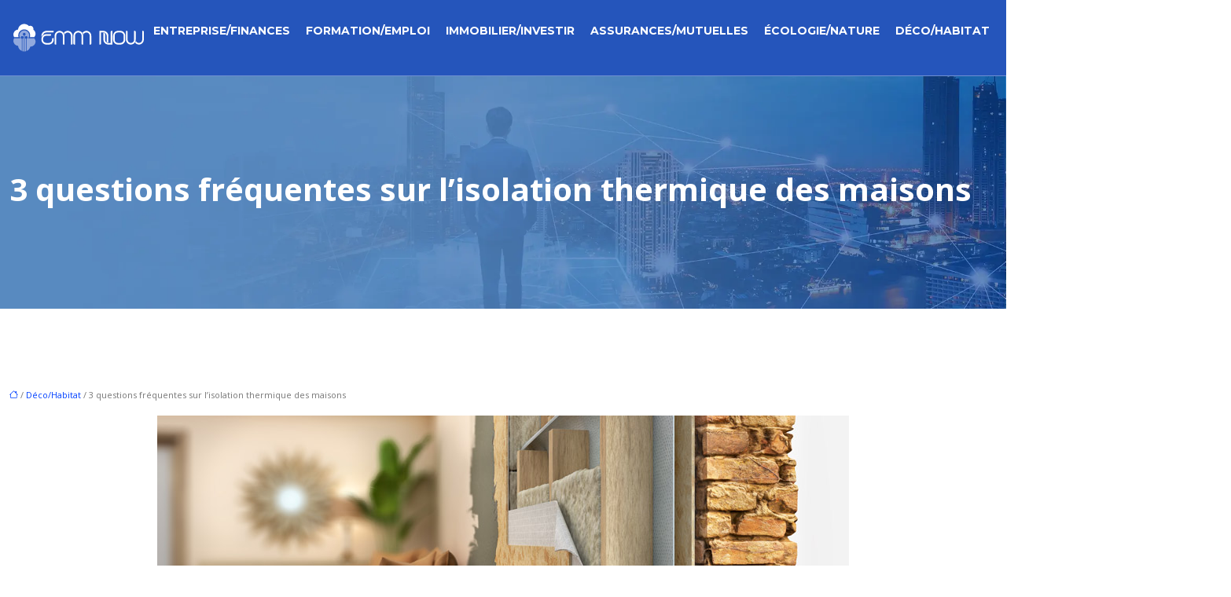

--- FILE ---
content_type: text/html; charset=UTF-8
request_url: https://www.emm-now.com/3-questions-frequentes-sur-l-isolation-thermique-des-maisons/
body_size: 11979
content:
<!DOCTYPE html>
<html lang="fr-FR">
<head>
<meta charset="UTF-8" />
<meta name="viewport" content="width=device-width">
<link rel="shortcut icon" href="/wp-content/uploads/2021/05/emm-now-favicon-03.svg" />
<script type="application/ld+json">
{
    "@context": "https://schema.org",
    "@graph": [
        {
            "@type": "WebSite",
            "@id": "https://www.emm-now.com#website",
            "url": "https://www.emm-now.com",
            "name": "emmnow",
            "inLanguage": "fr-FR",
            "publisher": {
                "@id": "https://www.emm-now.com#organization"
            }
        },
        {
            "@type": "Organization",
            "@id": "https://www.emm-now.com#organization",
            "name": "emmnow",
            "url": "https://www.emm-now.com",
            "logo": {
                "@type": "ImageObject",
                "@id": "https://www.emm-now.com#logo",
                "url": "https://www.emm-now.com/wp-content/uploads/2021/05/emm-now-logo-01.svg"
            }
        },
        {
            "@type": "Person",
            "@id": "https://www.emm-now.com/author/emmnow#person",
            "name": "admin",
            "jobTitle": "Rédaction Web",
            "url": "https://www.emm-now.com/author/emmnow",
            "worksFor": {
                "@id": "https://www.emm-now.com#organization"
            },
            "image": {
                "@type": "ImageObject",
                "url": ""
            }
        },
        {
            "@type": "WebPage",
            "@id": "https://www.emm-now.com/3-questions-frequentes-sur-l-isolation-thermique-des-maisons/#webpage",
            "url": "https://www.emm-now.com/3-questions-frequentes-sur-l-isolation-thermique-des-maisons/",
            "name": "L'isolation thermique des maisons en 3 questions",
            "isPartOf": {
                "@id": "https://www.emm-now.com#website"
            },
            "breadcrumb": {
                "@id": "https://www.emm-now.com/3-questions-frequentes-sur-l-isolation-thermique-des-maisons/#breadcrumb"
            },
            "inLanguage": "fr_FR",
            "primaryImageOfPage": {
                "@id": "https://www.emm-now.com/wp-content/uploads/2021/11/isolation-thermique.jpg"
            }
        },
        {
            "@type": "Article",
            "@id": "https://www.emm-now.com/3-questions-frequentes-sur-l-isolation-thermique-des-maisons/#article",
            "headline": "3 questions fréquentes sur l&rsquo;isolation thermique des maisons",
            "description": "Voici 3 interrogations qu&apos;on pose souvent à propos de l&apos;isolation thermique avant d&apos;envisager des travaux de rénovation et de contacter une entreprise.",
            "mainEntityOfPage": {
                "@id": "https://www.emm-now.com/3-questions-frequentes-sur-l-isolation-thermique-des-maisons/#webpage"
            },
            "image": {
                "@type": "ImageObject",
                "@id": "https://www.emm-now.com/wp-content/uploads/2021/11/isolation-thermique.jpg",
                "url": "https://www.emm-now.com/wp-content/uploads/2021/11/isolation-thermique.jpg",
                "width": 880,
                "height": 300,
                "alt": "isolation thermique"
            },
            "wordCount": 766,
            "isAccessibleForFree": true,
            "articleSection": [
                "Déco/Habitat"
            ],
            "datePublished": "2021-11-24T10:01:11+00:00",
            "author": {
                "@id": "https://www.emm-now.com/author/emmnow#person"
            },
            "publisher": {
                "@id": "https://www.emm-now.com#organization"
            },
            "inLanguage": "fr-FR"
        },
        {
            "@type": "BreadcrumbList",
            "@id": "https://www.emm-now.com/3-questions-frequentes-sur-l-isolation-thermique-des-maisons/#breadcrumb",
            "itemListElement": [
                {
                    "@type": "ListItem",
                    "position": 1,
                    "name": "Accueil",
                    "item": "https://www.emm-now.com/"
                },
                {
                    "@type": "ListItem",
                    "position": 2,
                    "name": "Déco/Habitat",
                    "item": "https://www.emm-now.com/decoration/"
                },
                {
                    "@type": "ListItem",
                    "position": 3,
                    "name": "3 questions fréquentes sur l&rsquo;isolation thermique des maisons",
                    "item": "https://www.emm-now.com/3-questions-frequentes-sur-l-isolation-thermique-des-maisons/"
                }
            ]
        }
    ]
}</script>
<meta name='robots' content='max-image-preview:large' />
<title>L'isolation thermique des maisons en 3 questions</title><meta name="description" content="Voici 3 interrogations qu'on pose souvent à propos de l'isolation thermique avant d'envisager des travaux de rénovation et de contacter une entreprise."><link rel="alternate" title="oEmbed (JSON)" type="application/json+oembed" href="https://www.emm-now.com/wp-json/oembed/1.0/embed?url=https%3A%2F%2Fwww.emm-now.com%2F3-questions-frequentes-sur-l-isolation-thermique-des-maisons%2F" />
<link rel="alternate" title="oEmbed (XML)" type="text/xml+oembed" href="https://www.emm-now.com/wp-json/oembed/1.0/embed?url=https%3A%2F%2Fwww.emm-now.com%2F3-questions-frequentes-sur-l-isolation-thermique-des-maisons%2F&#038;format=xml" />
<style id='wp-img-auto-sizes-contain-inline-css' type='text/css'>
img:is([sizes=auto i],[sizes^="auto," i]){contain-intrinsic-size:3000px 1500px}
/*# sourceURL=wp-img-auto-sizes-contain-inline-css */
</style>
<style id='wp-block-library-inline-css' type='text/css'>
:root{--wp-block-synced-color:#7a00df;--wp-block-synced-color--rgb:122,0,223;--wp-bound-block-color:var(--wp-block-synced-color);--wp-editor-canvas-background:#ddd;--wp-admin-theme-color:#007cba;--wp-admin-theme-color--rgb:0,124,186;--wp-admin-theme-color-darker-10:#006ba1;--wp-admin-theme-color-darker-10--rgb:0,107,160.5;--wp-admin-theme-color-darker-20:#005a87;--wp-admin-theme-color-darker-20--rgb:0,90,135;--wp-admin-border-width-focus:2px}@media (min-resolution:192dpi){:root{--wp-admin-border-width-focus:1.5px}}.wp-element-button{cursor:pointer}:root .has-very-light-gray-background-color{background-color:#eee}:root .has-very-dark-gray-background-color{background-color:#313131}:root .has-very-light-gray-color{color:#eee}:root .has-very-dark-gray-color{color:#313131}:root .has-vivid-green-cyan-to-vivid-cyan-blue-gradient-background{background:linear-gradient(135deg,#00d084,#0693e3)}:root .has-purple-crush-gradient-background{background:linear-gradient(135deg,#34e2e4,#4721fb 50%,#ab1dfe)}:root .has-hazy-dawn-gradient-background{background:linear-gradient(135deg,#faaca8,#dad0ec)}:root .has-subdued-olive-gradient-background{background:linear-gradient(135deg,#fafae1,#67a671)}:root .has-atomic-cream-gradient-background{background:linear-gradient(135deg,#fdd79a,#004a59)}:root .has-nightshade-gradient-background{background:linear-gradient(135deg,#330968,#31cdcf)}:root .has-midnight-gradient-background{background:linear-gradient(135deg,#020381,#2874fc)}:root{--wp--preset--font-size--normal:16px;--wp--preset--font-size--huge:42px}.has-regular-font-size{font-size:1em}.has-larger-font-size{font-size:2.625em}.has-normal-font-size{font-size:var(--wp--preset--font-size--normal)}.has-huge-font-size{font-size:var(--wp--preset--font-size--huge)}.has-text-align-center{text-align:center}.has-text-align-left{text-align:left}.has-text-align-right{text-align:right}.has-fit-text{white-space:nowrap!important}#end-resizable-editor-section{display:none}.aligncenter{clear:both}.items-justified-left{justify-content:flex-start}.items-justified-center{justify-content:center}.items-justified-right{justify-content:flex-end}.items-justified-space-between{justify-content:space-between}.screen-reader-text{border:0;clip-path:inset(50%);height:1px;margin:-1px;overflow:hidden;padding:0;position:absolute;width:1px;word-wrap:normal!important}.screen-reader-text:focus{background-color:#ddd;clip-path:none;color:#444;display:block;font-size:1em;height:auto;left:5px;line-height:normal;padding:15px 23px 14px;text-decoration:none;top:5px;width:auto;z-index:100000}html :where(.has-border-color){border-style:solid}html :where([style*=border-top-color]){border-top-style:solid}html :where([style*=border-right-color]){border-right-style:solid}html :where([style*=border-bottom-color]){border-bottom-style:solid}html :where([style*=border-left-color]){border-left-style:solid}html :where([style*=border-width]){border-style:solid}html :where([style*=border-top-width]){border-top-style:solid}html :where([style*=border-right-width]){border-right-style:solid}html :where([style*=border-bottom-width]){border-bottom-style:solid}html :where([style*=border-left-width]){border-left-style:solid}html :where(img[class*=wp-image-]){height:auto;max-width:100%}:where(figure){margin:0 0 1em}html :where(.is-position-sticky){--wp-admin--admin-bar--position-offset:var(--wp-admin--admin-bar--height,0px)}@media screen and (max-width:600px){html :where(.is-position-sticky){--wp-admin--admin-bar--position-offset:0px}}

/*# sourceURL=wp-block-library-inline-css */
</style><style id='global-styles-inline-css' type='text/css'>
:root{--wp--preset--aspect-ratio--square: 1;--wp--preset--aspect-ratio--4-3: 4/3;--wp--preset--aspect-ratio--3-4: 3/4;--wp--preset--aspect-ratio--3-2: 3/2;--wp--preset--aspect-ratio--2-3: 2/3;--wp--preset--aspect-ratio--16-9: 16/9;--wp--preset--aspect-ratio--9-16: 9/16;--wp--preset--color--black: #000000;--wp--preset--color--cyan-bluish-gray: #abb8c3;--wp--preset--color--white: #ffffff;--wp--preset--color--pale-pink: #f78da7;--wp--preset--color--vivid-red: #cf2e2e;--wp--preset--color--luminous-vivid-orange: #ff6900;--wp--preset--color--luminous-vivid-amber: #fcb900;--wp--preset--color--light-green-cyan: #7bdcb5;--wp--preset--color--vivid-green-cyan: #00d084;--wp--preset--color--pale-cyan-blue: #8ed1fc;--wp--preset--color--vivid-cyan-blue: #0693e3;--wp--preset--color--vivid-purple: #9b51e0;--wp--preset--color--base: #f9f9f9;--wp--preset--color--base-2: #ffffff;--wp--preset--color--contrast: #111111;--wp--preset--color--contrast-2: #636363;--wp--preset--color--contrast-3: #A4A4A4;--wp--preset--color--accent: #cfcabe;--wp--preset--color--accent-2: #c2a990;--wp--preset--color--accent-3: #d8613c;--wp--preset--color--accent-4: #b1c5a4;--wp--preset--color--accent-5: #b5bdbc;--wp--preset--gradient--vivid-cyan-blue-to-vivid-purple: linear-gradient(135deg,rgb(6,147,227) 0%,rgb(155,81,224) 100%);--wp--preset--gradient--light-green-cyan-to-vivid-green-cyan: linear-gradient(135deg,rgb(122,220,180) 0%,rgb(0,208,130) 100%);--wp--preset--gradient--luminous-vivid-amber-to-luminous-vivid-orange: linear-gradient(135deg,rgb(252,185,0) 0%,rgb(255,105,0) 100%);--wp--preset--gradient--luminous-vivid-orange-to-vivid-red: linear-gradient(135deg,rgb(255,105,0) 0%,rgb(207,46,46) 100%);--wp--preset--gradient--very-light-gray-to-cyan-bluish-gray: linear-gradient(135deg,rgb(238,238,238) 0%,rgb(169,184,195) 100%);--wp--preset--gradient--cool-to-warm-spectrum: linear-gradient(135deg,rgb(74,234,220) 0%,rgb(151,120,209) 20%,rgb(207,42,186) 40%,rgb(238,44,130) 60%,rgb(251,105,98) 80%,rgb(254,248,76) 100%);--wp--preset--gradient--blush-light-purple: linear-gradient(135deg,rgb(255,206,236) 0%,rgb(152,150,240) 100%);--wp--preset--gradient--blush-bordeaux: linear-gradient(135deg,rgb(254,205,165) 0%,rgb(254,45,45) 50%,rgb(107,0,62) 100%);--wp--preset--gradient--luminous-dusk: linear-gradient(135deg,rgb(255,203,112) 0%,rgb(199,81,192) 50%,rgb(65,88,208) 100%);--wp--preset--gradient--pale-ocean: linear-gradient(135deg,rgb(255,245,203) 0%,rgb(182,227,212) 50%,rgb(51,167,181) 100%);--wp--preset--gradient--electric-grass: linear-gradient(135deg,rgb(202,248,128) 0%,rgb(113,206,126) 100%);--wp--preset--gradient--midnight: linear-gradient(135deg,rgb(2,3,129) 0%,rgb(40,116,252) 100%);--wp--preset--gradient--gradient-1: linear-gradient(to bottom, #cfcabe 0%, #F9F9F9 100%);--wp--preset--gradient--gradient-2: linear-gradient(to bottom, #C2A990 0%, #F9F9F9 100%);--wp--preset--gradient--gradient-3: linear-gradient(to bottom, #D8613C 0%, #F9F9F9 100%);--wp--preset--gradient--gradient-4: linear-gradient(to bottom, #B1C5A4 0%, #F9F9F9 100%);--wp--preset--gradient--gradient-5: linear-gradient(to bottom, #B5BDBC 0%, #F9F9F9 100%);--wp--preset--gradient--gradient-6: linear-gradient(to bottom, #A4A4A4 0%, #F9F9F9 100%);--wp--preset--gradient--gradient-7: linear-gradient(to bottom, #cfcabe 50%, #F9F9F9 50%);--wp--preset--gradient--gradient-8: linear-gradient(to bottom, #C2A990 50%, #F9F9F9 50%);--wp--preset--gradient--gradient-9: linear-gradient(to bottom, #D8613C 50%, #F9F9F9 50%);--wp--preset--gradient--gradient-10: linear-gradient(to bottom, #B1C5A4 50%, #F9F9F9 50%);--wp--preset--gradient--gradient-11: linear-gradient(to bottom, #B5BDBC 50%, #F9F9F9 50%);--wp--preset--gradient--gradient-12: linear-gradient(to bottom, #A4A4A4 50%, #F9F9F9 50%);--wp--preset--font-size--small: 13px;--wp--preset--font-size--medium: 20px;--wp--preset--font-size--large: 36px;--wp--preset--font-size--x-large: 42px;--wp--preset--spacing--20: min(1.5rem, 2vw);--wp--preset--spacing--30: min(2.5rem, 3vw);--wp--preset--spacing--40: min(4rem, 5vw);--wp--preset--spacing--50: min(6.5rem, 8vw);--wp--preset--spacing--60: min(10.5rem, 13vw);--wp--preset--spacing--70: 3.38rem;--wp--preset--spacing--80: 5.06rem;--wp--preset--spacing--10: 1rem;--wp--preset--shadow--natural: 6px 6px 9px rgba(0, 0, 0, 0.2);--wp--preset--shadow--deep: 12px 12px 50px rgba(0, 0, 0, 0.4);--wp--preset--shadow--sharp: 6px 6px 0px rgba(0, 0, 0, 0.2);--wp--preset--shadow--outlined: 6px 6px 0px -3px rgb(255, 255, 255), 6px 6px rgb(0, 0, 0);--wp--preset--shadow--crisp: 6px 6px 0px rgb(0, 0, 0);}:root { --wp--style--global--content-size: 1320px;--wp--style--global--wide-size: 1920px; }:where(body) { margin: 0; }.wp-site-blocks { padding-top: var(--wp--style--root--padding-top); padding-bottom: var(--wp--style--root--padding-bottom); }.has-global-padding { padding-right: var(--wp--style--root--padding-right); padding-left: var(--wp--style--root--padding-left); }.has-global-padding > .alignfull { margin-right: calc(var(--wp--style--root--padding-right) * -1); margin-left: calc(var(--wp--style--root--padding-left) * -1); }.has-global-padding :where(:not(.alignfull.is-layout-flow) > .has-global-padding:not(.wp-block-block, .alignfull)) { padding-right: 0; padding-left: 0; }.has-global-padding :where(:not(.alignfull.is-layout-flow) > .has-global-padding:not(.wp-block-block, .alignfull)) > .alignfull { margin-left: 0; margin-right: 0; }.wp-site-blocks > .alignleft { float: left; margin-right: 2em; }.wp-site-blocks > .alignright { float: right; margin-left: 2em; }.wp-site-blocks > .aligncenter { justify-content: center; margin-left: auto; margin-right: auto; }:where(.wp-site-blocks) > * { margin-block-start: 1.2rem; margin-block-end: 0; }:where(.wp-site-blocks) > :first-child { margin-block-start: 0; }:where(.wp-site-blocks) > :last-child { margin-block-end: 0; }:root { --wp--style--block-gap: 1.2rem; }:root :where(.is-layout-flow) > :first-child{margin-block-start: 0;}:root :where(.is-layout-flow) > :last-child{margin-block-end: 0;}:root :where(.is-layout-flow) > *{margin-block-start: 1.2rem;margin-block-end: 0;}:root :where(.is-layout-constrained) > :first-child{margin-block-start: 0;}:root :where(.is-layout-constrained) > :last-child{margin-block-end: 0;}:root :where(.is-layout-constrained) > *{margin-block-start: 1.2rem;margin-block-end: 0;}:root :where(.is-layout-flex){gap: 1.2rem;}:root :where(.is-layout-grid){gap: 1.2rem;}.is-layout-flow > .alignleft{float: left;margin-inline-start: 0;margin-inline-end: 2em;}.is-layout-flow > .alignright{float: right;margin-inline-start: 2em;margin-inline-end: 0;}.is-layout-flow > .aligncenter{margin-left: auto !important;margin-right: auto !important;}.is-layout-constrained > .alignleft{float: left;margin-inline-start: 0;margin-inline-end: 2em;}.is-layout-constrained > .alignright{float: right;margin-inline-start: 2em;margin-inline-end: 0;}.is-layout-constrained > .aligncenter{margin-left: auto !important;margin-right: auto !important;}.is-layout-constrained > :where(:not(.alignleft):not(.alignright):not(.alignfull)){max-width: var(--wp--style--global--content-size);margin-left: auto !important;margin-right: auto !important;}.is-layout-constrained > .alignwide{max-width: var(--wp--style--global--wide-size);}body .is-layout-flex{display: flex;}.is-layout-flex{flex-wrap: wrap;align-items: center;}.is-layout-flex > :is(*, div){margin: 0;}body .is-layout-grid{display: grid;}.is-layout-grid > :is(*, div){margin: 0;}body{--wp--style--root--padding-top: 0px;--wp--style--root--padding-right: var(--wp--preset--spacing--50);--wp--style--root--padding-bottom: 0px;--wp--style--root--padding-left: var(--wp--preset--spacing--50);}a:where(:not(.wp-element-button)){text-decoration: underline;}:root :where(a:where(:not(.wp-element-button)):hover){text-decoration: none;}:root :where(.wp-element-button, .wp-block-button__link){background-color: var(--wp--preset--color--contrast);border-radius: .33rem;border-color: var(--wp--preset--color--contrast);border-width: 0;color: var(--wp--preset--color--base);font-family: inherit;font-size: var(--wp--preset--font-size--small);font-style: normal;font-weight: 500;letter-spacing: inherit;line-height: inherit;padding-top: 0.6rem;padding-right: 1rem;padding-bottom: 0.6rem;padding-left: 1rem;text-decoration: none;text-transform: inherit;}:root :where(.wp-element-button:hover, .wp-block-button__link:hover){background-color: var(--wp--preset--color--contrast-2);border-color: var(--wp--preset--color--contrast-2);color: var(--wp--preset--color--base);}:root :where(.wp-element-button:focus, .wp-block-button__link:focus){background-color: var(--wp--preset--color--contrast-2);border-color: var(--wp--preset--color--contrast-2);color: var(--wp--preset--color--base);outline-color: var(--wp--preset--color--contrast);outline-offset: 2px;outline-style: dotted;outline-width: 1px;}:root :where(.wp-element-button:active, .wp-block-button__link:active){background-color: var(--wp--preset--color--contrast);color: var(--wp--preset--color--base);}:root :where(.wp-element-caption, .wp-block-audio figcaption, .wp-block-embed figcaption, .wp-block-gallery figcaption, .wp-block-image figcaption, .wp-block-table figcaption, .wp-block-video figcaption){color: var(--wp--preset--color--contrast-2);font-family: var(--wp--preset--font-family--body);font-size: 0.8rem;}.has-black-color{color: var(--wp--preset--color--black) !important;}.has-cyan-bluish-gray-color{color: var(--wp--preset--color--cyan-bluish-gray) !important;}.has-white-color{color: var(--wp--preset--color--white) !important;}.has-pale-pink-color{color: var(--wp--preset--color--pale-pink) !important;}.has-vivid-red-color{color: var(--wp--preset--color--vivid-red) !important;}.has-luminous-vivid-orange-color{color: var(--wp--preset--color--luminous-vivid-orange) !important;}.has-luminous-vivid-amber-color{color: var(--wp--preset--color--luminous-vivid-amber) !important;}.has-light-green-cyan-color{color: var(--wp--preset--color--light-green-cyan) !important;}.has-vivid-green-cyan-color{color: var(--wp--preset--color--vivid-green-cyan) !important;}.has-pale-cyan-blue-color{color: var(--wp--preset--color--pale-cyan-blue) !important;}.has-vivid-cyan-blue-color{color: var(--wp--preset--color--vivid-cyan-blue) !important;}.has-vivid-purple-color{color: var(--wp--preset--color--vivid-purple) !important;}.has-base-color{color: var(--wp--preset--color--base) !important;}.has-base-2-color{color: var(--wp--preset--color--base-2) !important;}.has-contrast-color{color: var(--wp--preset--color--contrast) !important;}.has-contrast-2-color{color: var(--wp--preset--color--contrast-2) !important;}.has-contrast-3-color{color: var(--wp--preset--color--contrast-3) !important;}.has-accent-color{color: var(--wp--preset--color--accent) !important;}.has-accent-2-color{color: var(--wp--preset--color--accent-2) !important;}.has-accent-3-color{color: var(--wp--preset--color--accent-3) !important;}.has-accent-4-color{color: var(--wp--preset--color--accent-4) !important;}.has-accent-5-color{color: var(--wp--preset--color--accent-5) !important;}.has-black-background-color{background-color: var(--wp--preset--color--black) !important;}.has-cyan-bluish-gray-background-color{background-color: var(--wp--preset--color--cyan-bluish-gray) !important;}.has-white-background-color{background-color: var(--wp--preset--color--white) !important;}.has-pale-pink-background-color{background-color: var(--wp--preset--color--pale-pink) !important;}.has-vivid-red-background-color{background-color: var(--wp--preset--color--vivid-red) !important;}.has-luminous-vivid-orange-background-color{background-color: var(--wp--preset--color--luminous-vivid-orange) !important;}.has-luminous-vivid-amber-background-color{background-color: var(--wp--preset--color--luminous-vivid-amber) !important;}.has-light-green-cyan-background-color{background-color: var(--wp--preset--color--light-green-cyan) !important;}.has-vivid-green-cyan-background-color{background-color: var(--wp--preset--color--vivid-green-cyan) !important;}.has-pale-cyan-blue-background-color{background-color: var(--wp--preset--color--pale-cyan-blue) !important;}.has-vivid-cyan-blue-background-color{background-color: var(--wp--preset--color--vivid-cyan-blue) !important;}.has-vivid-purple-background-color{background-color: var(--wp--preset--color--vivid-purple) !important;}.has-base-background-color{background-color: var(--wp--preset--color--base) !important;}.has-base-2-background-color{background-color: var(--wp--preset--color--base-2) !important;}.has-contrast-background-color{background-color: var(--wp--preset--color--contrast) !important;}.has-contrast-2-background-color{background-color: var(--wp--preset--color--contrast-2) !important;}.has-contrast-3-background-color{background-color: var(--wp--preset--color--contrast-3) !important;}.has-accent-background-color{background-color: var(--wp--preset--color--accent) !important;}.has-accent-2-background-color{background-color: var(--wp--preset--color--accent-2) !important;}.has-accent-3-background-color{background-color: var(--wp--preset--color--accent-3) !important;}.has-accent-4-background-color{background-color: var(--wp--preset--color--accent-4) !important;}.has-accent-5-background-color{background-color: var(--wp--preset--color--accent-5) !important;}.has-black-border-color{border-color: var(--wp--preset--color--black) !important;}.has-cyan-bluish-gray-border-color{border-color: var(--wp--preset--color--cyan-bluish-gray) !important;}.has-white-border-color{border-color: var(--wp--preset--color--white) !important;}.has-pale-pink-border-color{border-color: var(--wp--preset--color--pale-pink) !important;}.has-vivid-red-border-color{border-color: var(--wp--preset--color--vivid-red) !important;}.has-luminous-vivid-orange-border-color{border-color: var(--wp--preset--color--luminous-vivid-orange) !important;}.has-luminous-vivid-amber-border-color{border-color: var(--wp--preset--color--luminous-vivid-amber) !important;}.has-light-green-cyan-border-color{border-color: var(--wp--preset--color--light-green-cyan) !important;}.has-vivid-green-cyan-border-color{border-color: var(--wp--preset--color--vivid-green-cyan) !important;}.has-pale-cyan-blue-border-color{border-color: var(--wp--preset--color--pale-cyan-blue) !important;}.has-vivid-cyan-blue-border-color{border-color: var(--wp--preset--color--vivid-cyan-blue) !important;}.has-vivid-purple-border-color{border-color: var(--wp--preset--color--vivid-purple) !important;}.has-base-border-color{border-color: var(--wp--preset--color--base) !important;}.has-base-2-border-color{border-color: var(--wp--preset--color--base-2) !important;}.has-contrast-border-color{border-color: var(--wp--preset--color--contrast) !important;}.has-contrast-2-border-color{border-color: var(--wp--preset--color--contrast-2) !important;}.has-contrast-3-border-color{border-color: var(--wp--preset--color--contrast-3) !important;}.has-accent-border-color{border-color: var(--wp--preset--color--accent) !important;}.has-accent-2-border-color{border-color: var(--wp--preset--color--accent-2) !important;}.has-accent-3-border-color{border-color: var(--wp--preset--color--accent-3) !important;}.has-accent-4-border-color{border-color: var(--wp--preset--color--accent-4) !important;}.has-accent-5-border-color{border-color: var(--wp--preset--color--accent-5) !important;}.has-vivid-cyan-blue-to-vivid-purple-gradient-background{background: var(--wp--preset--gradient--vivid-cyan-blue-to-vivid-purple) !important;}.has-light-green-cyan-to-vivid-green-cyan-gradient-background{background: var(--wp--preset--gradient--light-green-cyan-to-vivid-green-cyan) !important;}.has-luminous-vivid-amber-to-luminous-vivid-orange-gradient-background{background: var(--wp--preset--gradient--luminous-vivid-amber-to-luminous-vivid-orange) !important;}.has-luminous-vivid-orange-to-vivid-red-gradient-background{background: var(--wp--preset--gradient--luminous-vivid-orange-to-vivid-red) !important;}.has-very-light-gray-to-cyan-bluish-gray-gradient-background{background: var(--wp--preset--gradient--very-light-gray-to-cyan-bluish-gray) !important;}.has-cool-to-warm-spectrum-gradient-background{background: var(--wp--preset--gradient--cool-to-warm-spectrum) !important;}.has-blush-light-purple-gradient-background{background: var(--wp--preset--gradient--blush-light-purple) !important;}.has-blush-bordeaux-gradient-background{background: var(--wp--preset--gradient--blush-bordeaux) !important;}.has-luminous-dusk-gradient-background{background: var(--wp--preset--gradient--luminous-dusk) !important;}.has-pale-ocean-gradient-background{background: var(--wp--preset--gradient--pale-ocean) !important;}.has-electric-grass-gradient-background{background: var(--wp--preset--gradient--electric-grass) !important;}.has-midnight-gradient-background{background: var(--wp--preset--gradient--midnight) !important;}.has-gradient-1-gradient-background{background: var(--wp--preset--gradient--gradient-1) !important;}.has-gradient-2-gradient-background{background: var(--wp--preset--gradient--gradient-2) !important;}.has-gradient-3-gradient-background{background: var(--wp--preset--gradient--gradient-3) !important;}.has-gradient-4-gradient-background{background: var(--wp--preset--gradient--gradient-4) !important;}.has-gradient-5-gradient-background{background: var(--wp--preset--gradient--gradient-5) !important;}.has-gradient-6-gradient-background{background: var(--wp--preset--gradient--gradient-6) !important;}.has-gradient-7-gradient-background{background: var(--wp--preset--gradient--gradient-7) !important;}.has-gradient-8-gradient-background{background: var(--wp--preset--gradient--gradient-8) !important;}.has-gradient-9-gradient-background{background: var(--wp--preset--gradient--gradient-9) !important;}.has-gradient-10-gradient-background{background: var(--wp--preset--gradient--gradient-10) !important;}.has-gradient-11-gradient-background{background: var(--wp--preset--gradient--gradient-11) !important;}.has-gradient-12-gradient-background{background: var(--wp--preset--gradient--gradient-12) !important;}.has-small-font-size{font-size: var(--wp--preset--font-size--small) !important;}.has-medium-font-size{font-size: var(--wp--preset--font-size--medium) !important;}.has-large-font-size{font-size: var(--wp--preset--font-size--large) !important;}.has-x-large-font-size{font-size: var(--wp--preset--font-size--x-large) !important;}
/*# sourceURL=global-styles-inline-css */
</style>

<link rel='stylesheet' id='default-css' href='https://www.emm-now.com/wp-content/themes/factory-templates-4/style.css?ver=d1fde07f18e841b1bdd8f5c4ad62bbad' type='text/css' media='all' />
<link rel='stylesheet' id='bootstrap5-css' href='https://www.emm-now.com/wp-content/themes/factory-templates-4/css/bootstrap.min.css?ver=d1fde07f18e841b1bdd8f5c4ad62bbad' type='text/css' media='all' />
<link rel='stylesheet' id='bootstrap-icon-css' href='https://www.emm-now.com/wp-content/themes/factory-templates-4/css/bootstrap-icons.css?ver=d1fde07f18e841b1bdd8f5c4ad62bbad' type='text/css' media='all' />
<link rel='stylesheet' id='global-css' href='https://www.emm-now.com/wp-content/themes/factory-templates-4/css/global.css?ver=d1fde07f18e841b1bdd8f5c4ad62bbad' type='text/css' media='all' />
<link rel='stylesheet' id='light-theme-css' href='https://www.emm-now.com/wp-content/themes/factory-templates-4/css/light.css?ver=d1fde07f18e841b1bdd8f5c4ad62bbad' type='text/css' media='all' />
<script type="text/javascript" src="https://code.jquery.com/jquery-3.2.1.min.js?ver=d1fde07f18e841b1bdd8f5c4ad62bbad" id="jquery3.2.1-js"></script>
<script type="text/javascript" src="https://www.emm-now.com/wp-content/themes/factory-templates-4/js/fn.js?ver=d1fde07f18e841b1bdd8f5c4ad62bbad" id="default_script-js"></script>
<link rel="https://api.w.org/" href="https://www.emm-now.com/wp-json/" /><link rel="alternate" title="JSON" type="application/json" href="https://www.emm-now.com/wp-json/wp/v2/posts/1360" /><link rel="EditURI" type="application/rsd+xml" title="RSD" href="https://www.emm-now.com/xmlrpc.php?rsd" />
<link rel="canonical" href="https://www.emm-now.com/3-questions-frequentes-sur-l-isolation-thermique-des-maisons/" />
<link rel='shortlink' href='https://www.emm-now.com/?p=1360' />
 
<link href="https://fonts.googleapis.com/css2?family=Montserrat:ital,wght@0,100..900;1,100..900&family=Open+Sans:ital,wght@0,300..800;1,300..800&display=swap" rel="stylesheet">
<meta name="google-site-verification" content="2enmQkJRoMI99IGP8oNVxq1gPyBboB3TJqxzimc4sD8" /> 
<style type="text/css">
.default_color_background,.menu-bars{background-color : #2555bb }.default_color_text,a,h1 span,h2 span,h3 span,h4 span,h5 span,h6 span{color :#2555bb }.navigation li a,.navigation li.disabled,.navigation li.active a,.owl-dots .owl-dot.active span,.owl-dots .owl-dot:hover span{background-color: #2555bb;}
.block-spc{border-color:#2555bb}
.page-content a{color : #0040ff }.page-content a:hover{color : #00BAC9 }.home .body-content a{color : #0040ff }.home .body-content a:hover{color : #00BAC9 }.main-navigation {padding:10px 0px;}.main-navigation.scrolled{background-color:#2555bb;}.main-navigation .logo-main{height: 40px;}.main-navigation  .logo-sticky{height: 35px;}nav li a{font-size:14px;}nav li a{line-height:10px;}nav li a{color:#fff !important;}nav li:hover > a,.current-menu-item > a{color:#65dbe5!important;}.sub-menu a{color:#038691!important;}.archive h1{color:#fff!important;}.archive h1{text-align:left!important;} .archive h1{font-size:40px}  .archive h2,.cat-description h2{font-size:25px} .archive h2 a,.cat-description h2{color:#333!important;}.archive .readmore{background-color:#2555bb;}.archive .readmore{color:#ffffff;}.archive .readmore:hover{background-color:#333333;}.archive .readmore:hover{color:#ffffff;}.archive .readmore{padding:8px 20px;}.single h1{color:#ffffff!important;}.single .the-post h2{color:#111111!important;}.single .the-post h3{color:#111111!important;}.single .the-post h4{color:#111111!important;}.single .the-post h5{color:#111111!important;}.single .the-post h6{color:#111111!important;} .single .post-content a{color:#0040ff} .single .post-content a:hover{color:#00BAC9}.single h1{text-align:left!important;}.single h1{font-size: 40px}.single h2{font-size: 25px}.single h3{font-size: 21px}.single h4{font-size: 18px}footer{background-position:top }  footer a{color: #00BAC9} footer{padding:70px 0 0} .copyright{background-color:#161717} </style>
<style>:root {
    --color-primary: #2555bb;
    --color-primary-light: #306ef3;
    --color-primary-dark: #193b82;
    --color-primary-hover: #214ca8;
    --color-primary-muted: #3b88ff;
            --color-background: #fff;
    --color-text: #ffffff;
} </style>
<style id="custom-st" type="text/css">
body{font:400 15px Open Sans,Arial,Helvetica,sans-serif;font-weight:400;line-height:1.9;color:#777777;}h1,h2{font-family:Open Sans;font-weight:300;}h3,h4{font-family:Montserrat;font-weight:600;}.sub-menu li a{padding:0!important;line-height:30px;}.main-navigation {z-index:3;border-bottom:1px solid #ffffff57 !important;}.navbar-toggler{border:none}p{text-align:justify;}.main-navigation .menu-item-has-children::after{top:7px;right:-15px;color:#65dbe5;}body:not(.home) .main-navigation{background-color:#2555bb;}nav li a{text-transform:uppercase;font:700 14px Montserrat,Arial,Helvetica,sans-serif;font-weight:700;}.im-slider{position:absolute;left:440px;top:575px;z-index:7;}.form-slider{margin-top:-13px;}footer{color:#9a9a9a;}.widget_footer{margin-bottom:10px;}#gallery-1 img{border:none!important;}#gallery-1 .gallery-item {text-align:left!important;}#gallery-1 .gallery-item{width:45% !important;}footer .footer-widget{color:#fff;line-height:1.3;font-weight:600;text-transform:none;font-size:16px!important;border-bottom:none!important;}footer .copyright{border-top:none !important;padding:25px 25px;margin-top:50px;max-width:unset;text-align:center;}.archive .post{box-shadow:0 30px 100px 0 rgba(221,224,231,0.5);padding:30px;}.archive h1,.single h1{position:relative;font-weight:700;}.archive .loop-post{margin-bottom:130px;margin-top:120px;}.archive h2 {margin-bottom:0.5em;}.archive h2,.single .the-post h2,.single .the-post h3{font-weight:500;}.archive .readmore{letter-spacing:0.3px;font-size:13px;line-height:24px;font-weight:600;text-transform:uppercase;}.widget_sidebar{margin-bottom:25px;background:#fff;padding:0 10px;}.widget_sidebar .sidebar-widget{color:#111;text-align:left;position:relative;padding-bottom:5px;font-weight:500;font-size:22px;line-height:32px;border-bottom:none;}@media screen and (max-width:1366px){.navbar {padding:10px 15px!important;}}@media screen and (max-width:1024px){.home h1{line-height:35px!important;font-size:25px!important;}.home h2{line-height:28px!important;font-size:24px!important;}.home h3{font-size:15px!important}}@media screen and (max-width:960px){.bloc1 {background:#000;}main-navigation .menu-item-has-children::after{top:16px;}.navbar-toggler-icon {background-color:#a2cf55;}.navbar-toggler {border:none;}}@media screen and (max-width:375px){h1{font-size:30px!important;}h2{font-size:20px!important;}.category .subheader,.single .subheader {padding:70px 0px;}footer .copyright{padding:25px 50px}}</style>
</head> 

<body class="wp-singular post-template-default single single-post postid-1360 single-format-standard wp-theme-factory-templates-4 catid-4" style="background-color: #fff;">

<div class="main-navigation  container-fluid is_sticky ">
<nav class="navbar navbar-expand-lg px-5 container-fluid">

<a id="logo" href="https://www.emm-now.com">
<img class="logo-main" src="/wp-content/uploads/2021/05/emm-now-logo-01.svg"  width="170px"   height="40px"  alt="logo">
<img class="logo-sticky" src="/wp-content/uploads/2021/05/emm-now-logo-01.svg" width="auto" height="35px" alt="logo"></a>

    <button class="navbar-toggler" type="button" data-bs-toggle="collapse" data-bs-target="#navbarSupportedContent" aria-controls="navbarSupportedContent" aria-expanded="false" aria-label="Toggle navigation">
      <span class="navbar-toggler-icon"><i class="bi bi-list"></i></span>
    </button>

    <div class="collapse navbar-collapse" id="navbarSupportedContent">

<ul id="main-menu" class="classic-menu navbar-nav ms-auto mb-2 mb-lg-0"><li id="menu-item-1345" class="menu-item menu-item-type-taxonomy menu-item-object-category"><a href="https://www.emm-now.com/entreprise-finances/">Entreprise/Finances</a></li>
<li id="menu-item-1348" class="menu-item menu-item-type-taxonomy menu-item-object-category"><a href="https://www.emm-now.com/formation-emploi/">Formation/Emploi</a></li>
<li id="menu-item-1346" class="menu-item menu-item-type-taxonomy menu-item-object-category"><a href="https://www.emm-now.com/immobilier-investir/">Immobilier/Investir</a></li>
<li id="menu-item-590" class="menu-item menu-item-type-taxonomy menu-item-object-category"><a href="https://www.emm-now.com/assurance/">Assurances/Mutuelles</a></li>
<li id="menu-item-594" class="menu-item menu-item-type-taxonomy menu-item-object-category"><a href="https://www.emm-now.com/ecologie/">Écologie/Nature</a></li>
<li id="menu-item-592" class="menu-item menu-item-type-taxonomy menu-item-object-category current-post-ancestor current-menu-parent current-post-parent"><a href="https://www.emm-now.com/decoration/">Déco/Habitat</a></li>
<li id="menu-item-1342" class="menu-item menu-item-type-taxonomy menu-item-object-category"><a href="https://www.emm-now.com/mode-accessoires/">Mode/Accessoires</a></li>
<li id="menu-item-591" class="menu-item menu-item-type-taxonomy menu-item-object-category"><a href="https://www.emm-now.com/beaute/">Beauté/Bien-être</a></li>
</ul>
</div>
</nav>
</div><!--menu-->
<div style="background-color:emmnow" class="body-content     ">
  

<div class="container-fluid subheader" style=" background-image:url(/wp-content/uploads/2024/07/Entreprise.webp);background-position:center ; background-color:;">
<div id="mask" style=""></div>	
<div class="container-xxl"><h1 class="title">3 questions fréquentes sur l&rsquo;isolation thermique des maisons</h1></div></div>	



<div class="post-content container-xxl"> 


<div class="row">
<div class="  col-xxl-9  col-md-12">	



<div class="all-post-content">
<article>
<div style="font-size: 11px" class="breadcrumb"><a href="/"><i class="bi bi-house"></i></a>&nbsp;/&nbsp;<a href="https://www.emm-now.com/decoration/">Déco/Habitat</a>&nbsp;/&nbsp;3 questions fréquentes sur l&rsquo;isolation thermique des maisons</div>
 <div class="text-center mb-4"><img class="img-fluid" caption="" alt="isolation thermique" src="https://www.emm-now.com/wp-content/uploads/2021/11/isolation-thermique.jpg" /></div><div class="the-post">





<div style="text-align:justify">
<p>Vous avez un sentiment d’inconfort lorsque vous êtes à la maison ? Vous avez la sensation qu’il y a une perte significative de la chaleur et que les courants d’air inhabituels sont de plus en plus fréquents ? Il est donc temps de revoir votre isolation. Voici les 3 questions les plus courantes et des réponses pour rectifier le tir.</p>
<h2><u>Question n°1</u> : Comment distinguer une maison isolée d’une maison mal isolée ?</h2>
<p>Un logement, appartement ou maison, avec une mauvaise isolation thermique est facilement reconnaissable à travers la chaleur qui s’y échappe par différentes zones à savoir les murs, la toiture, les fenêtres et les portes. Avant de <strong>réaliser des travaux</strong>, vous devez répondre à un certain nombre de questions. Tout d’abord, est-ce que vous continuez, vous et les membres de votre famille, à avoir froid même lorsque le chauffage est en marche ? Avez-vous l’impression que la chaleur est mal répartie dans vos pièces et que certaines chambres restent moins chauffées que les autres ? Si les réponses sont affirmatives, sachez que vous avez bel et bien des problèmes d’isolation, ce qui signifie que les <strong>performances énergétiques</strong> de votre système de chauffage sont défaillantes.</p>
<p>De plus, votre conclusion se confirmerait davantage si vous constatez des courants d’air du côté des fenêtres et des mures et que les plafonds et les murs restent sont souvent froids. Des frais de chauffage et de climatisation anormalement élevés peuvent également être les signes incontestables de défauts d’isolation thermique. Enfin, le dernier signe dont vous pouvez tenir compte : les traces d’humidité et de moisissures qui apparaissent sur les murs ou encore dans l’espace sous-terrain de votre logement. Pensez à demander le <a href="https://www.lamaisonsaintgobain.fr/guides-travaux/isolation/prix-isolation-par-l-interieur-iti">prix d’une isolation par l’intérieur</a> avant de vous engager auprès d’une <strong>entreprise de rénovation</strong>.</p>
<h2><u>Question n°2</u> : Qu’est-ce qu’un pont thermique ?</h2>
<p>L’expression « pont thermique » revient souvent lorsqu’on aborde le sujet de l’isolation. Essayons alors de mettre la question au clair. Il s’agit d’une zone de votre construction où la barrière isolante a connu une rupture, ce qui n’est pas réellement en phase avec la <a href="https://librairie.ademe.fr/cadic/1954/fiche-travaux-renovation-logement-reglementation-thermique.pdf?modal=false">réglementation</a>. Ce phénomène peut avoir plusieurs manifestations à commencer par une jonction rompue au niveau des portes et des fenêtres ou encore entre le mur et le plancher. Autant vous le dire tout de suite : une <strong>isolation des combles</strong> ainsi qu’une <strong>isolation du plafond </strong>afin de remédier à ce problème. Pour réaliser un diagnostic énergétique, vous devez utiliser une caméra thermique infrarouge. Cet appareil permet de détecter les ruptures au niveau de la barrière isolante. Les perditions de chaleur et la difficulté à garder les pièces froides en été serait étroitement lié à ce dysfonctionnement. Voici un autre signe qui doit vous alerter : des moisissures sur les murs et sur le plafond qui en disent long sur la formation de condensation.</p>
<h2><u>Question n°3</u> : Quelles sont les différences entre l’isolation par l’extérieur et par l’intérieur ?</h2>
<p>Pour contrer un problème de dissipation de chaleur et de froid dans votre logement, vous pouvez agir de 3 manières : soit vous optez pour une isolation intérieure, soit extérieure soit les deux à la fois. Il est donc normal de s’interroger sur les différences fondamentales entre ces 2 techniques, leurs avantages et leurs limites.</p>
<p>Dans un premier temps, l’isolation par l’intérieur se veut moins couteuse et nettement plus rapide. Elle permet de lutter efficacement contre la condensation et contre le problème de parois froides. Ainsi, si vous avez un budget limité pour réaliser les travaux, il est conseillé de commencer par isoler de l’intérieur sachant que vous pouvez procéder pièce par pièce et continuer à vivre relativement à l’aise dans votre maison. Cependant, vous aurez à faire quelques concessions puisque l’isolant thermique que les <a href="https://www.emm-now.com/conseils-pour-choisir-les-bons-artisans-pour-vos-travaux/">artisans</a> vont utiliser va certes conduire vers des <strong>économies d’énergie</strong> significatives mais il va aussi réduire la surface habitable. De plus, très souvent, il faudra aussi rénover vos systèmes d’électricité pour assurer la continuité de l’isolation et échapper aux risques de ponts thermiques.</p>
<p>D’un autre côté, vous avez l’isolation par l’extérieur qui augmente les performances thermiques du logement et de la bâtisse tout autant si vous habitez dans un immeuble. Elle permet alors de corriger les ponts thermiques en profondeur et durable. Ce type de<strong> rénovation énergétique </strong>a son lot de contraintes comme la rectification de l’aspect esthétique de la façade, ce qui, dans certains cas, nécessite un permis de construire délivré par les responsables des questions d’urbanisme de votre commune.</p>
</div>




</div>
</article>




<div class="row nav-post-cat"><div class="col-6"><a href="https://www.emm-now.com/le-calorifugeage-une-solution-d-isolation-ecologique-et-economique/"><i class="bi bi-arrow-left"></i>Le calorifugeage une solution d&rsquo;isolation écologique et économique</a></div><div class="col-6"><a href="https://www.emm-now.com/garder-la-forme-et-se-relaxer-a-domicile-en-installant-un-sauna/"><i class="bi bi-arrow-left"></i>Garder la forme et se relaxer à domicile en installant un sauna</a></div></div>

</div>

</div>	


<div class="col-xxl-3 col-md-12">
<div class="sidebar">
<div class="widget-area">





<div class='widget_sidebar'><div class='sidebar-widget'>Fraîchement publiés </div><div class='textwidget sidebar-ma'><div class="row mb-2"><div class="col-12"><a href="https://www.emm-now.com/comment-la-composition-du-cse-garantit-une-representation-equilibree/">Comment la composition du CSE garantit une représentation équilibrée ?</a></div></div><div class="row mb-2"><div class="col-12"><a href="https://www.emm-now.com/prix-des-chaussures-de-securite-que-faut-il-savoir-avant-d-investir/">Prix des chaussures de sécurité : que faut-il savoir avant d&rsquo;investir ?</a></div></div><div class="row mb-2"><div class="col-12"><a href="https://www.emm-now.com/l-offre-parrainage-societe-generale-vaut-elle-vraiment-le-detour/">L&rsquo;offre parrainage société générale vaut-elle vraiment le détour ?</a></div></div><div class="row mb-2"><div class="col-12"><a href="https://www.emm-now.com/l-offre-parrainage-societe-generale-une-opportunite-pour-parrains-et-filleuls/">L&rsquo;offre parrainage Société Générale : une opportunité pour parrains et filleuls</a></div></div><div class="row mb-2"><div class="col-12"><a href="https://www.emm-now.com/quels-vetement-de-travail-choisir-en-fonction-des-secteurs/">Quels vêtement de travail choisir en fonction des secteurs ?</a></div></div></div></div></div><div class='widget_sidebar'><div class='sidebar-widget'>Articles similaires</div><div class='textwidget sidebar-ma'><div class="row mb-2"><div class="col-12"><a href="https://www.emm-now.com/travaux-de-plomberie-en-urgence-faire-appel-aux-services-d-un-plombier-a-lyon-2/">Travaux de plomberie en urgence : faire appel aux services d&rsquo;un plombier à lyon 2</a></div></div><div class="row mb-2"><div class="col-12"><a href="https://www.emm-now.com/faire-des-rideaux-avec-des-draps-anciens/">Faire des rideaux avec des draps anciens</a></div></div><div class="row mb-2"><div class="col-12"><a href="https://www.emm-now.com/boule-de-bleu-pour-blanchir-le-linge/">Boule de bleu pour blanchir le linge</a></div></div><div class="row mb-2"><div class="col-12"><a href="https://www.emm-now.com/peut-on-enterrer-une-piscine-hors-sol/">Peut-on enterrer une piscine hors sol ?</a></div></div></div></div>
<style>
	.nav-post-cat .col-6 i{
		display: inline-block;
		position: absolute;
	}
	.nav-post-cat .col-6 a{
		position: relative;
	}
	.nav-post-cat .col-6:nth-child(1) a{
		padding-left: 18px;
		float: left;
	}
	.nav-post-cat .col-6:nth-child(1) i{
		left: 0;
	}
	.nav-post-cat .col-6:nth-child(2) a{
		padding-right: 18px;
		float: right;
	}
	.nav-post-cat .col-6:nth-child(2) i{
		transform: rotate(180deg);
		right: 0;
	}
	.nav-post-cat .col-6:nth-child(2){
		text-align: right;
	}
</style>



</div>
</div>
</div> </div>


<script>
document.addEventListener("DOMContentLoaded", function () {
  document.querySelectorAll("table").forEach(table => {
    if (!table.parentElement.classList.contains("table-scroll")) {
      const wrapper = document.createElement("div");
      wrapper.style.overflowX = "auto";
      wrapper.style.webkitOverflowScrolling = "touch";
      wrapper.style.maxWidth = "100%";
      wrapper.className = "table-scroll";

      table.parentNode.insertBefore(wrapper, table);
      wrapper.appendChild(table);
    }
  });
});
</script>





</div>

</div><!--body-content-->

<footer class="container-fluid" style="background-color:#1D1D1D; ">
<div class="container-xxl">	
<div class="widgets">
<div class="row">
<div class="col-xxl-3 col-md-12">
<div class="widget_footer"><img width="1" height="1" src="https://www.emm-now.com/wp-content/uploads/2021/05/emm-now-logo-01.svg" class="image wp-image-894  attachment-medium size-medium" alt="emm-now" style="max-width: 100%; height: auto;" decoding="async" loading="lazy" /></div><div class="widget_footer">			<div class="textwidget"><p><span style="font-weight: 400;">L’écologie est au cœur des débats aujourd’hui : éco-responsabilité, environnement, planification écologique, consommation d’énergie, solutions vertes, durabilité, bio : comment mieux comprendre ces concepts et leurs enjeux au quotidien ? </span></p>
</div>
		</div></div>
<div class="col-xxl-3 col-md-12">
<div class="widget_footer"><div class="footer-widget">Astrologie et Voyance</div>			<div class="textwidget"><p><span style="font-weight: 400;">Vous voulez savoir ce que vous réserve votre avenir amoureux, professionnel ou social ? Astrologie, horoscope, tarologie, voyance peuvent vous accompagner dans tous vos questionnements existentiels. Besoin d’un coup de pouce ? Découvrez tous nos conseils !</span></p>
</div>
		</div></div>
<div class="col-xxl-3 col-md-12">
<div class="widget_footer">			<div class="textwidget"><p class="text-white pb-2" style="line-height: 1.4em; font-size: 14px; font-family: Montserrat; font-weight: bold;">L’amour&#8230;toujours !</p>
</div>
		</div><div class="widget_footer">
		<style type="text/css">
			#gallery-1 {
				margin: auto;
			}
			#gallery-1 .gallery-item {
				float: left;
				margin-top: 10px;
				text-align: center;
				width: 50%;
			}
			#gallery-1 img {
				border: 2px solid #cfcfcf;
			}
			#gallery-1 .gallery-caption {
				margin-left: 0;
			}
			/* see gallery_shortcode() in wp-includes/media.php */
		</style>
		<div id='gallery-1' class='gallery galleryid-1360 gallery-columns-2 gallery-size-full'><dl class='gallery-item'>
			<dt class='gallery-icon landscape'>
				<img width="110" height="80" src="https://www.emm-now.com/wp-content/uploads/2024/07/Lamour…toujours1.webp" class="attachment-full size-full" alt="" decoding="async" loading="lazy" />
			</dt></dl><dl class='gallery-item'>
			<dt class='gallery-icon landscape'>
				<img width="110" height="80" src="https://www.emm-now.com/wp-content/uploads/2024/07/Lamour…toujours-2.webp" class="attachment-full size-full" alt="" decoding="async" loading="lazy" />
			</dt></dl><br style="clear: both" /><dl class='gallery-item'>
			<dt class='gallery-icon landscape'>
				<img width="110" height="80" src="https://www.emm-now.com/wp-content/uploads/2024/07/Lamour…toujours-3.webp" class="attachment-full size-full" alt="" decoding="async" loading="lazy" />
			</dt></dl><dl class='gallery-item'>
			<dt class='gallery-icon landscape'>
				<img width="110" height="80" src="https://www.emm-now.com/wp-content/uploads/2024/07/Lamour…toujours-4.webp" class="attachment-full size-full" alt="" decoding="async" loading="lazy" />
			</dt></dl><br style="clear: both" />
		</div>
</div></div>
<div class="col-xxl-3 col-md-12">
<div class="widget_footer"><div class="footer-widget">Conseils bien-être et beauté</div>			<div class="textwidget"><p><span style="font-weight: 400;">Masques beauté maison, bains relaxants, séances de yoga/pilates ou méditation, respiration, luminothérapie : comment soulager ses angoisses et son stress chaque jour, efficacement, tout en restant à la maison ? Nos conseils bien-être sur Emm-now !  </span></p>
</div>
		</div></div>
</div>
</div></div>
<div class="copyright container-xxl">
Emm-Now, c’est un véritable guide au quotidien.
	
</div></footer>







<script type="speculationrules">
{"prefetch":[{"source":"document","where":{"and":[{"href_matches":"/*"},{"not":{"href_matches":["/wp-*.php","/wp-admin/*","/wp-content/uploads/*","/wp-content/*","/wp-content/plugins/*","/wp-content/themes/factory-templates-4/*","/*\\?(.+)"]}},{"not":{"selector_matches":"a[rel~=\"nofollow\"]"}},{"not":{"selector_matches":".no-prefetch, .no-prefetch a"}}]},"eagerness":"conservative"}]}
</script>
<p class="text-center" style="margin-bottom: 0px"><a href="/plan-du-site/">Plan du site</a></p><script type="text/javascript" src="https://www.emm-now.com/wp-content/themes/factory-templates-4/js/bootstrap.bundle.min.js" id="bootstrap5-js"></script>

<script type="text/javascript">
$(document).ready(function() {
$( ".the-post img" ).on( "click", function() {
var url_img = $(this).attr('src');
$('.img-fullscreen').html("<div><img src='"+url_img+"'></div>");
$('.img-fullscreen').fadeIn();
});
$('.img-fullscreen').on( "click", function() {
$(this).empty();
$('.img-fullscreen').hide();
});
//$('.block2.st3:first-child').removeClass("col-2");
//$('.block2.st3:first-child').addClass("col-6 fheight");
});
</script>



<div class="img-fullscreen"></div>
</body>
</html>

--- FILE ---
content_type: image/svg+xml
request_url: https://www.emm-now.com/wp-content/uploads/2021/05/emm-now-logo-01.svg
body_size: 3347
content:
<?xml version="1.0" encoding="utf-8"?>
<!-- Generator: Adobe Illustrator 16.0.0, SVG Export Plug-In . SVG Version: 6.00 Build 0)  -->
<!DOCTYPE svg PUBLIC "-//W3C//DTD SVG 1.1//EN" "http://www.w3.org/Graphics/SVG/1.1/DTD/svg11.dtd">
<svg version="1.1" id="Calque_1" xmlns="http://www.w3.org/2000/svg" xmlns:xlink="http://www.w3.org/1999/xlink" x="0px" y="0px"
	 width="170px" height="40px" viewBox="0 0 170 40" enable-background="new 0 0 170 40" xml:space="preserve">
<g>
	<g>
		<path fill="#FFFFFF" d="M37.733,17.477c0-0.865,0.166-1.672,0.497-2.42s0.781-1.402,1.351-1.963
			c0.568-0.561,1.231-0.998,1.988-1.313c0.756-0.314,1.559-0.471,2.408-0.471h9.301v1.006c0,0.285-0.098,0.533-0.293,0.742
			c-0.195,0.211-0.438,0.314-0.727,0.314h-8.281c-0.442,0-0.867,0.061-1.274,0.18c-0.408,0.119-0.786,0.295-1.134,0.525
			c-0.35,0.23-0.654,0.516-0.918,0.857s-0.463,0.727-0.599,1.152c-0.493,0.393-0.942,0.824-1.351,1.293s-0.73,1.012-0.969,1.625
			V17.477z M37.733,21.555c0-0.867,0.164-1.67,0.49-2.408c0.328-0.74,0.773-1.385,1.338-1.938c0.564-0.551,1.226-0.98,1.982-1.287
			c0.756-0.305,1.559-0.459,2.408-0.459h6.166v0.943c0,0.307-0.089,0.561-0.268,0.766c-0.178,0.203-0.429,0.305-0.751,0.305h-5.147
			c-0.561,0-1.096,0.107-1.605,0.32s-0.956,0.502-1.338,0.869c-0.383,0.365-0.685,0.795-0.905,1.289
			c-0.222,0.494-0.331,1.031-0.331,1.611v0.996c0,0.58,0.11,1.115,0.332,1.609c0.221,0.494,0.523,0.924,0.906,1.291
			s0.83,0.656,1.341,0.869s1.048,0.318,1.609,0.318h3.116c0.561,0,1.094-0.105,1.596-0.318c0.502-0.211,0.945-0.504,1.328-0.879
			c0.383-0.373,0.686-0.807,0.906-1.299c0.223-0.492,0.333-1.02,0.333-1.58V21.58c0-0.441,0.132-0.727,0.396-0.854
			c0.263-0.127,0.59-0.191,0.98-0.191h0.662v2.039c0,0.85-0.165,1.648-0.496,2.395c-0.332,0.748-0.777,1.4-1.338,1.955
			c-0.561,0.557-1.215,0.994-1.963,1.313c-0.748,0.32-1.546,0.479-2.396,0.479h-3.108c-0.85,0-1.652-0.16-2.408-0.484
			c-0.757-0.322-1.42-0.764-1.988-1.324c-0.569-0.561-1.02-1.215-1.351-1.963c-0.331-0.746-0.497-1.545-0.497-2.395V21.555z"/>
		<path fill="#FFFFFF" d="M60.72,11.285c0.85,0,1.656,0.16,2.422,0.482c0.764,0.324,1.427,0.766,1.987,1.326
			s1.011,1.211,1.351,1.949s0.51,1.533,0.51,2.383v11.289h-1.045c-0.306,0-0.557-0.102-0.752-0.307
			c-0.195-0.203-0.293-0.459-0.293-0.766V17.406c0-0.578-0.106-1.113-0.318-1.607c-0.213-0.494-0.506-0.924-0.879-1.289
			c-0.375-0.365-0.82-0.65-1.338-0.855c-0.52-0.203-1.066-0.307-1.645-0.307c-0.543,0-1.07,0.107-1.58,0.32
			s-0.947,0.502-1.313,0.867c-0.365,0.367-0.658,0.791-0.879,1.277c-0.221,0.484-0.331,1.016-0.331,1.594v11.309h-1.07
			c-0.272,0-0.515-0.102-0.727-0.305c-0.212-0.205-0.318-0.459-0.318-0.766V17.426c0-0.85,0.165-1.645,0.497-2.383
			c0.331-0.738,0.785-1.389,1.363-1.949c0.577-0.561,1.24-1.002,1.988-1.326C59.098,11.445,59.888,11.285,60.72,11.285z
			 M71.067,11.285c0.85,0,1.652,0.16,2.408,0.482c0.756,0.324,1.414,0.766,1.975,1.326s1.006,1.211,1.338,1.949
			s0.496,1.533,0.496,2.383v10.219c0,0.307-0.072,0.531-0.215,0.676c-0.145,0.145-0.324,0.246-0.535,0.307
			c-0.213,0.059-0.438,0.088-0.676,0.088s-0.469,0-0.688,0V17.406c0-0.578-0.107-1.109-0.32-1.594
			c-0.211-0.486-0.506-0.91-0.879-1.277c-0.373-0.365-0.807-0.654-1.299-0.867c-0.494-0.213-1.029-0.32-1.605-0.32
			c-0.816,0-1.572,0.229-2.27,0.684c-0.696,0.455-1.197,1.051-1.503,1.789c-0.103-0.424-0.242-0.814-0.421-1.172
			c-0.178-0.357-0.395-0.723-0.649-1.096c0.612-0.697,1.338-1.25,2.179-1.656C69.245,11.488,70.132,11.285,71.067,11.285z"/>
		<path fill="#FFFFFF" d="M84.571,11.285c0.85,0,1.658,0.16,2.422,0.482c0.764,0.324,1.428,0.766,1.988,1.326s1.01,1.211,1.35,1.949
			s0.51,1.533,0.51,2.383v11.289h-1.045c-0.305,0-0.557-0.102-0.752-0.307c-0.195-0.203-0.293-0.459-0.293-0.766V17.406
			c0-0.578-0.105-1.113-0.318-1.607s-0.506-0.924-0.879-1.289s-0.82-0.65-1.338-0.855c-0.518-0.203-1.066-0.307-1.645-0.307
			c-0.543,0-1.07,0.107-1.58,0.32s-0.947,0.502-1.313,0.867c-0.365,0.367-0.658,0.791-0.879,1.277
			c-0.221,0.484-0.33,1.016-0.33,1.594v11.309h-1.07c-0.273,0-0.514-0.102-0.727-0.305c-0.213-0.205-0.318-0.459-0.318-0.766V17.426
			c0-0.85,0.166-1.645,0.496-2.383c0.332-0.738,0.785-1.389,1.363-1.949s1.24-1.002,1.988-1.326
			C82.95,11.445,83.739,11.285,84.571,11.285z M94.919,11.285c0.85,0,1.652,0.16,2.408,0.482c0.756,0.324,1.414,0.766,1.975,1.326
			s1.006,1.211,1.338,1.949s0.496,1.533,0.496,2.383v10.219c0,0.307-0.072,0.531-0.215,0.676c-0.145,0.145-0.324,0.246-0.535,0.307
			c-0.213,0.059-0.438,0.088-0.676,0.088s-0.469,0-0.688,0V17.406c0-0.578-0.107-1.109-0.32-1.594
			c-0.211-0.486-0.506-0.91-0.879-1.277c-0.373-0.365-0.807-0.654-1.299-0.867c-0.494-0.213-1.029-0.32-1.605-0.32
			c-0.816,0-1.572,0.229-2.268,0.684c-0.697,0.455-1.199,1.051-1.504,1.789c-0.102-0.424-0.242-0.814-0.422-1.172
			c-0.178-0.357-0.395-0.723-0.648-1.096c0.611-0.697,1.338-1.25,2.178-1.656C93.097,11.488,93.983,11.285,94.919,11.285z"/>
		<path fill="#FFFFFF" d="M120.657,17.451c0-0.576-0.105-1.111-0.318-1.605c-0.213-0.492-0.506-0.922-0.879-1.287
			c-0.375-0.365-0.813-0.654-1.313-0.865c-0.502-0.213-1.033-0.32-1.594-0.32h-3.082v14.322c0,0.307-0.068,0.527-0.205,0.664
			c-0.137,0.135-0.314,0.229-0.535,0.279s-0.449,0.076-0.688,0.076s-0.441,0-0.611,0V11.311h5.121c0.885,0,1.699,0.16,2.447,0.484
			c0.748,0.322,1.402,0.76,1.963,1.311c0.561,0.553,1.006,1.203,1.338,1.951c0.33,0.748,0.496,1.545,0.496,2.395v8.689
			c-0.373,0-0.744-0.059-1.109-0.178s-0.709-0.264-1.031-0.434V22.6V17.451z M125.856,12.379c0-0.307,0.076-0.535,0.229-0.688
			c0.154-0.152,0.328-0.254,0.523-0.305s0.42-0.076,0.674-0.076c0.256,0,0.484,0,0.689,0v17.404h-5.174
			c-0.85,0-1.656-0.168-2.42-0.502c-0.766-0.336-1.428-0.777-1.988-1.326c-0.561-0.547-1.008-1.191-1.338-1.93
			c-0.332-0.74-0.498-1.533-0.498-2.383v-8.742c0.697,0,1.395,0.23,2.09,0.689v2.904v5.148c0,0.578,0.111,1.107,0.332,1.592
			s0.521,0.914,0.904,1.287c0.383,0.375,0.811,0.668,1.287,0.879c0.475,0.213,1.02,0.318,1.631,0.318h3.059V12.379z"/>
		<path fill="#FFFFFF" d="M138.206,11.285c0.834,0,1.625,0.16,2.373,0.482c0.75,0.324,1.4,0.766,1.953,1.326
			s0.992,1.215,1.314,1.963c0.324,0.748,0.486,1.545,0.486,2.395v5.123c0,0.865-0.162,1.674-0.486,2.42
			c-0.322,0.748-0.762,1.398-1.314,1.949c-0.553,0.553-1.203,0.986-1.953,1.301c-0.748,0.314-1.539,0.471-2.373,0.471h-3.115
			c-0.85,0-1.654-0.156-2.412-0.471s-1.416-0.748-1.979-1.301c-0.561-0.551-1.008-1.201-1.34-1.949
			c-0.332-0.746-0.496-1.555-0.496-2.42v-5.123c0-0.85,0.164-1.646,0.496-2.395s0.783-1.402,1.354-1.963s1.229-1.002,1.979-1.326
			c0.748-0.322,1.549-0.482,2.398-0.482H138.206z M142.294,17.443c0-0.576-0.111-1.111-0.332-1.602
			c-0.223-0.492-0.52-0.924-0.895-1.297s-0.809-0.666-1.303-0.879c-0.494-0.211-1.021-0.318-1.584-0.318h-3.115
			c-0.58,0-1.119,0.107-1.623,0.318c-0.502,0.213-0.939,0.5-1.314,0.865s-0.672,0.797-0.895,1.297
			c-0.221,0.5-0.332,1.039-0.332,1.615v5.113c0,0.576,0.111,1.115,0.332,1.615c0.223,0.5,0.52,0.932,0.895,1.297
			s0.816,0.652,1.328,0.865c0.512,0.211,1.047,0.316,1.609,0.316h3.115c0.545,0,1.068-0.109,1.57-0.33
			c0.504-0.221,0.941-0.512,1.316-0.877s0.672-0.797,0.895-1.297c0.221-0.5,0.332-1.031,0.332-1.59V17.443z"/>
		<path fill="#FFFFFF" d="M157.634,22.549c0,0.832-0.164,1.621-0.496,2.369c-0.33,0.748-0.775,1.402-1.334,1.963
			c-0.561,0.561-1.213,1.006-1.959,1.338c-0.746,0.33-1.543,0.496-2.391,0.496s-1.645-0.16-2.391-0.484
			c-0.746-0.322-1.398-0.764-1.957-1.324c-0.561-0.561-1-1.215-1.322-1.963c-0.322-0.746-0.484-1.545-0.484-2.395V11.311h1.008
			c0.291,0,0.537,0.094,0.734,0.279c0.197,0.188,0.297,0.426,0.297,0.713v10.246c0,0.561,0.109,1.092,0.33,1.592
			c0.221,0.502,0.518,0.939,0.889,1.313c0.373,0.375,0.814,0.668,1.322,0.879c0.508,0.213,1.041,0.318,1.6,0.318
			s1.088-0.109,1.588-0.33s0.936-0.518,1.309-0.893c0.373-0.373,0.67-0.807,0.889-1.299c0.221-0.494,0.332-1.02,0.332-1.58V11.311
			h1.031c0.285,0,0.523,0.098,0.717,0.293s0.289,0.428,0.289,0.699V22.549z M167.931,22.549c0,0.85-0.166,1.648-0.496,2.395
			c-0.332,0.748-0.777,1.402-1.338,1.963c-0.559,0.561-1.213,1.002-1.959,1.324c-0.748,0.324-1.537,0.484-2.367,0.484
			c-0.969,0-1.871-0.211-2.713-0.637c-0.84-0.424-1.557-0.994-2.15-1.707c0.254-0.322,0.463-0.676,0.623-1.059
			c0.162-0.381,0.303-0.777,0.422-1.184c0.305,0.799,0.809,1.418,1.506,1.859s1.473,0.662,2.322,0.662
			c0.563,0,1.094-0.105,1.596-0.318c0.502-0.211,0.938-0.5,1.303-0.865s0.66-0.799,0.881-1.301c0.221-0.5,0.332-1.039,0.332-1.617
			V11.311h1.057c0.27,0,0.5,0.098,0.693,0.293c0.191,0.195,0.289,0.428,0.289,0.699V22.549z M161.024,26.6
			c0.033,0.068,0.092,0.111,0.178,0.129L161.024,26.6z"/>
	</g>
	<g>
		<path fill-rule="evenodd" clip-rule="evenodd" fill="#FFFFFF" d="M28.476,19.373c1.071-1.131,1.729-2.66,1.729-4.34
			c0-2.193-1.119-4.125-2.816-5.256c0.092-0.336,0.143-0.688,0.143-1.053c0-2.17-1.76-3.93-3.93-3.93
			c-0.639,0-1.242,0.152-1.775,0.424C20.371,3.553,18.232,2.5,15.848,2.5c-4.13,0-7.523,3.156-7.901,7.188
			c-3.283,0.227-5.877,2.959-5.877,6.299c0,1.246,0.362,2.408,0.985,3.387h5.616c-0.258-0.768-0.391-1.578-0.391-2.402
			c0-4.166,3.379-7.545,7.545-7.545c4.167,0,7.546,3.379,7.546,7.545c0,0.824-0.134,1.635-0.392,2.402H28.476z"/>
		<path opacity="0.5" fill-rule="evenodd" clip-rule="evenodd" fill="#FFFFFF" d="M16.143,37.5c0.646-0.023,1.272-0.125,1.869-0.295
			v-15.82c-0.792-0.156-1.39-0.855-1.39-1.693c0-0.953,0.772-1.727,1.726-1.727s1.726,0.773,1.726,1.727
			c0,0.838-0.598,1.537-1.391,1.693v15.6c2.465-0.943,4.34-3.082,4.917-5.705c0.097,0.004,0.192,0.008,0.29,0.008
			c3.486,0,6.314-2.828,6.314-6.314c0-1.656-0.639-3.164-1.684-4.291h-7.683c0.769-1.037,1.225-2.32,1.225-3.711
			c0-3.443-2.793-6.236-6.237-6.236c-3.443,0-6.236,2.793-6.236,6.236c0,1.391,0.455,2.674,1.225,3.711H3.024
			c-0.605,0.969-0.955,2.111-0.955,3.338c0,3.338,2.594,6.072,5.877,6.299c0.28,2.992,2.223,5.504,4.896,6.598V21.385
			c-0.793-0.156-1.391-0.855-1.391-1.693c0-0.953,0.772-1.727,1.726-1.727s1.726,0.773,1.726,1.727c0,0.838-0.598,1.537-1.391,1.693
			v15.771c0.624,0.191,1.28,0.309,1.959,0.34V17.229c-0.793-0.156-1.391-0.855-1.391-1.693c0-0.953,0.773-1.727,1.727-1.727
			s1.726,0.773,1.726,1.727c0,0.838-0.598,1.537-1.391,1.693V37.5z"/>
	</g>
</g>
</svg>
